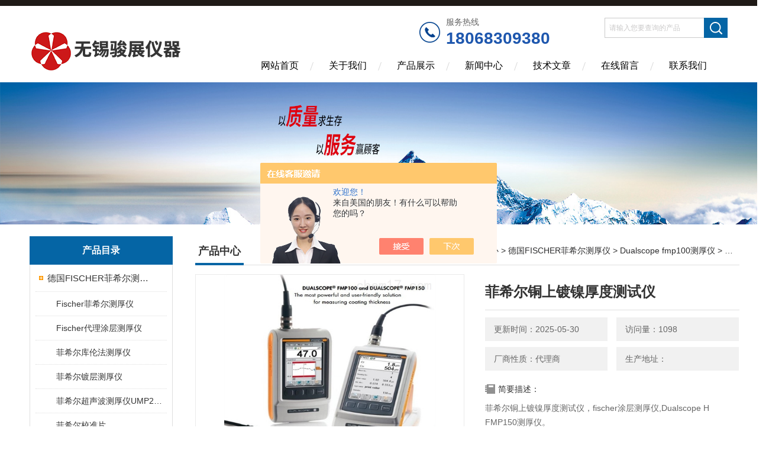

--- FILE ---
content_type: text/html; charset=utf-8
request_url: http://www.fischer-jiangsu.cn/Products-36909706.html
body_size: 10288
content:
<!DOCTYPE html PUBLIC "-//W3C//DTD XHTML 1.0 Transitional//EN" "http://www.w3.org/TR/xhtml1/DTD/xhtml1-transitional.dtd">
<html xmlns="http://www.w3.org/1999/xhtml">
<head>
<meta http-equiv="Content-Type" content="text/html; charset=utf-8" />
<meta http-equiv="X-UA-Compatible" content="IE=edge,chrome=1" />
<meta name="renderer" content="webkit|ie-comp|ie-stand">
<TITLE>菲希尔铜上镀镍厚度测试仪-无锡骏展仪器有限责任公司</TITLE>
<META NAME="Keywords" CONTENT="菲希尔铜上镀镍厚度测试仪">
<META NAME="Description" CONTENT="无锡骏展仪器有限责任公司所提供的菲希尔铜上镀镍厚度测试仪质量可靠、规格齐全,无锡骏展仪器有限责任公司不仅具有专业的技术水平,更有良好的售后服务和优质的解决方案,欢迎您来电咨询此产品具体参数及价格等详细信息！">
<script src="/ajax/common.ashx" type="text/javascript"></script>
<script src="/ajax/NewPersonalStyle.Classes.SendMSG,NewPersonalStyle.ashx" type="text/javascript"></script>
<script src="/js/videoback.js" type="text/javascript"></script>
<link href="/skins/520856/Css/Style.css" rel="stylesheet" type="text/css" />
<link rel="shortcut icon" href="/skins/520856/favicon.ico">
<script type="application/ld+json">
{
"@context": "https://ziyuan.baidu.com/contexts/cambrian.jsonld",
"@id": "http://www.fischer-jiangsu.cn/Products-36909706.html",
"title": "菲希尔铜上镀镍厚度测试仪",
"pubDate": "2022-04-21T16:28:11",
"upDate": "2025-05-30T11:10:17"
    }</script>
<script type="text/javascript" src="/ajax/common.ashx"></script>
<script src="/ajax/NewPersonalStyle.Classes.SendMSG,NewPersonalStyle.ashx" type="text/javascript"></script>
<script type="text/javascript">
var viewNames = "";
var cookieArr = document.cookie.match(new RegExp("ViewNames" + "=[_0-9]*", "gi"));
if (cookieArr != null && cookieArr.length > 0) {
   var cookieVal = cookieArr[0].split("=");
    if (cookieVal[0] == "ViewNames") {
        viewNames = unescape(cookieVal[1]);
    }
}
if (viewNames == "") {
    var exp = new Date();
    exp.setTime(exp.getTime() + 7 * 24 * 60 * 60 * 1000);
    viewNames = new Date().valueOf() + "_" + Math.round(Math.random() * 1000 + 1000);
    document.cookie = "ViewNames" + "=" + escape(viewNames) + "; expires" + "=" + exp.toGMTString();
}
SendMSG.ToSaveViewLog("36909706", "ProductsInfo",viewNames, function() {});
</script>
<script language="javaScript" src="/js/JSChat.js"></script><script language="javaScript">function ChatBoxClickGXH() { DoChatBoxClickGXH('https://chat.chem17.com',524391) }</script><script>!window.jQuery && document.write('<script src="https://public.mtnets.com/Plugins/jQuery/2.2.4/jquery-2.2.4.min.js" integrity="sha384-rY/jv8mMhqDabXSo+UCggqKtdmBfd3qC2/KvyTDNQ6PcUJXaxK1tMepoQda4g5vB" crossorigin="anonymous">'+'</scr'+'ipt>');</script><script type="text/javascript" src="https://chat.chem17.com/chat/KFCenterBox/520856"></script><script type="text/javascript" src="https://chat.chem17.com/chat/KFLeftBox/520856"></script><script>
(function(){
var bp = document.createElement('script');
var curProtocol = window.location.protocol.split(':')[0];
if (curProtocol === 'https') {
bp.src = 'https://zz.bdstatic.com/linksubmit/push.js';
}
else {
bp.src = 'http://push.zhanzhang.baidu.com/push.js';
}
var s = document.getElementsByTagName("script")[0];
s.parentNode.insertBefore(bp, s);
})();
</script>
</head>

<body>
<div class="headerTop"></div>
<div class="header wapper">
  <div class="logo fl"><a href="/"><img src="/skins/520856/Images/logo.png" alt="无锡骏展仪器有限责任公司" /></a></div>
  <div class="headerR fr">
    <div class="tel"><span>服务热线</span><p>18068309380</p></div> 
    <div class="headRTop">
      <div class="fSearch" style="float:right; margin-right:20px;">
        <form id="form1" name="tk"  method="post" onsubmit="return checkFrom(this);" action="/products.html">
          <input name="keyword" type="text" class="input" value="请输入您要查询的产品" onFocus="if (value =='请输入您要查询的产品'){value =''}" onBlur="if (value =='')" />
          <input type="submit" class="send" value=" " />
          <div style=" clear:both;"></div>
        </form>
      </div>
    </div>
    <div class="clear"></div>
    <div class="Navgation">
      <ul class="nav_list">
        <li class="current"><a href="/">网站首页</a></li>
        <li><a rel="nofollow" href="/aboutus.html" onfocus="this.blur()" >关于我们</a></li>
        <li><a href="/products.html" onfocus="this.blur()">产品展示</a></li>
        <li><a href="/news.html" onfocus="this.blur()">新闻中心</a></li>
        <li><a href="/article.html" onfocus="this.blur()" >技术文章</a></li>
        <li><a rel="nofollow" href="/order.html" onfocus="this.blur()" >在线留言</a></li>
        <li><a rel="nofollow" href="/contact.html" onfocus="this.blur()" >联系我们</a></li>
      </ul>
    </div>
  </div>
</div>
<script src="https://www.chem17.com/mystat.aspx?u=JUNZHAN01"></script>
<!--banner-->
<div class="clear"></div>
<div class="banner"><img src="/skins/520856/Images/bannerCAbout.jpg"/></div>
<div class="wapper container">
  <div class="Sidebar fl">
    <dl class="List_pro">
      <dt><span class="Title">产品目录</span></dt>
      <dd>
        <div class="View">
          <ul id="pro_nav_lb" class="pro_nav">
            
            <li id="nynavID" class="list_1">
              <a href="/ParentList-2339602.html" onmouseover="showsubmenu('德国FISCHER菲希尔测厚仪')">德国FISCHER菲希尔测厚仪</a> 
              <ul class="pro2_navul">
                
                <li><a href="/SonList-2357272.html">Fischer菲希尔测厚仪</a></li> 
                
                <li><a href="/SonList-2349974.html">Fischer代理涂层测厚仪</a></li> 
                
                <li><a href="/SonList-2353896.html">菲希尔库伦法测厚仪</a></li> 
                
                <li><a href="/SonList-2349300.html">菲希尔镀层测厚仪</a></li> 
                
                <li><a href="/SonList-2345617.html">菲希尔超声波测厚仪UMP20/40/100/150</a></li> 
                
                <li><a href="/SonList-2343268.html">菲希尔校准片</a></li> 
                
                <li><a href="/SonList-2343266.html">菲希尔探头</a></li> 
                
                <li><a href="/SonList-2341509.html">菲希尔纳米压痕仪</a></li> 
                
                <li><a href="/SonList-2340669.html">菲希尔x荧光射线测厚仪</a></li> 
                
                <li><a href="/SonList-2340109.html">面铜/孔铜测厚仪PMP10</a></li> 
                
                <li><a href="/SonList-2340043.html">菲希尔电解法测厚仪CMS2</a></li> 
                
                <li><a href="/SonList-2339967.html">铁素体测量仪Fischer</a></li> 
                
                <li><a href="/SonList-2339901.html">菲希尔电导率仪SMP350</a></li> 
                
                <li><a href="/SonList-2339605.html">菲希尔代理测厚仪</a></li> 
                
                <li><a href="/SonList-2340322.html">mms pc2多功能测厚仪</a></li> 
                
                <li><a href="/SonList-2340165.html">Dualscope fmp100测厚仪</a></li> 
                
                <li><a href="/SonList-2353904.html">FischerScope MMS测厚仪</a></li> 
                
                <li><a href="/SonList-2353903.html">Phascope PMP10测厚仪</a></li> 
                
                <li><a href="/SonList-2353902.html">Feritscope FMP30铁素体仪</a></li> 
                
                <li><a href="/SonList-2353897.html">SigmascopeSMP350电导率仪</a></li> 
                
                <li><a href="/SonList-2353894.html">Dualscope FMP20膜厚仪</a></li> 
                
                <li><a href="/SonList-2353891.html">ISOSCOPE FMP10膜厚仪</a></li> 
                
                <li><a href="/SonList-2353890.html">Deltascope FMP10膜厚仪</a></li> 
                
                <li><a href="/SonList-2339604.html">FISCHER FMP10/FMP20/FMP30/FMP40</a></li> 
                
                <li><a href="/SonList-2339603.html">FISCHER DUALSCOPE MP0</a></li> 
                
              </ul>
            </li>
            
          </ul>
        </div>
      </dd>
    </dl>
    <a href="/products.html" class="moreclass">点击更多分类</a>
    <dl class="ListContact">
      <dt><span class="Title"><a href="/products.html">新品推荐</a></span></dt>
      <dd class="SCon">
        <div class="View">
          <ul id="ny_newslb_box" style="margin:10px;">
            
            
            <li><a href="/Products-39722914.html" class="dla">库伦法测厚仪COULOSCOPE CMS2 STEP</a></li>
            
            
            
            <li><a href="/Products-39545238.html" class="dla">COULOSCOPE CMS2 STEP 库伦法测厚仪</a></li>
            
            
            
            <li><a href="/Products-39391069.html" class="dla">菲希尔测厚仪FISCHERSCOPE X-RAY XUL220</a></li>
            
            
            
            <li><a href="/Products-39093669.html" class="dla">泰勒霍普森、粗糙度仪SURTRONIC DUO</a></li>
            
            
            
            <li><a href="/Products-39093641.html" class="dla">泰勒霍普森粗糙度仪、SURTRONIC S116</a></li>
            
            
          </ul>
        </div>
      </dd>
    </dl>
    
    <dl class="ListContact">
      <dt><span class="Title"><a href="/article.html">相关文章</a></span></dt>
      <dd class="SCon">
        <div class="View">
          <ul id="ny_newslb_box" style="margin:10px;">
            
            <li><a href="/Article-3932588.html" title="菲希尔X射线测厚仪FISCHERSCOPE X-RAY XDL240信息">菲希尔X射线测厚仪FISCHERSCOPE X-RAY XDL240信息</a></li>
            
            <li><a href="/Article-4134123.html" title="菲希尔测厚仪MP0膜厚仪信息">菲希尔测厚仪MP0膜厚仪信息</a></li>
            
            <li><a href="/Article-3013570.html" title="菲希尔涂层测厚仪Dualscope MPO应用">菲希尔涂层测厚仪Dualscope MPO应用</a></li>
            
            <li><a href="/Article-3850648.html" title="三丰粗糙度仪SJ-310、信息">三丰粗糙度仪SJ-310、信息</a></li>
            
            <li><a href="/Article-3296809.html" title="菲希尔ISOSCOPE&#174; FMP10氧化膜测厚仪信息">菲希尔ISOSCOPE&#174; FMP10氧化膜测厚仪信息</a></li>
            
            <li><a href="/Article-3841171.html" title="菲希尔XAN250 X射线测厚仪信息">菲希尔XAN250 X射线测厚仪信息</a></li>
            
            <li><a href="/Article-4166040.html" title="epk测厚仪minitest2500信息">epk测厚仪minitest2500信息</a></li>
            
            <li><a href="/Article-4244557.html" title="FISCHER代理DUALSCOPE FMP20信息">FISCHER代理DUALSCOPE FMP20信息</a></li>
            
            <li><a href="/Article-3359660.html" title="MPO迷你镀层测厚仪产品信息">MPO迷你镀层测厚仪产品信息</a></li>
            
            <li><a href="/Article-4161401.html" title="德国hommel粗糙度仪W10信息">德国hommel粗糙度仪W10信息</a></li>
            
          </ul>
        </div>
      </dd>
    </dl>
  </div>
  <div class="MainC fr">
    <dl>
      <dt><span class="STitle fl"><b>产品中心</b></span><span class="Position fr">您的位置：<a href="/">网站首页</a>  > <a href="/products.html">产品中心</a>  > <a href="/ParentList-2339602.html">德国FISCHER菲希尔测厚仪</a>  > <a href="/SonList-2340165.html">Dualscope fmp100测厚仪</a>  > 菲希尔铜上镀镍厚度测试仪</span></dt>
      <dd>
        <div class="View">
          <div class="PageView">
            <div id="nr_main_box">
              <div id="pro_detail_box01"><!--产品图片和基本资料-->
                <div class="prodetail_img">
                  <div id="preview">
                      <div class="jqzoom" id="spec-n1">
                      
                          <div id="ceshi" style="">
                          <img src="http://img76.chem17.com/gxhpic_fd23745d1e/5f8c4cffcfd3c26a3bc940df9a139294d56ae70d18ee4fcb5dab25a1bcfc4a5f1b55b96e78bd46d1.jpg" jqimg="http://img76.chem17.com/gxhpic_fd23745d1e/5f8c4cffcfd3c26a3bc940df9a139294d56ae70d18ee4fcb5dab25a1bcfc4a5f1b55b96e78bd46d1.jpg" />
                          </div>
                      </div>
                      <div id="spec-n5">
                          <!--<div class="control" id="spec-left">
                              <img src="/Skins/520856/images/left.jpg" />
                          </div>-->
                          <div id="spec-list">
                              <ul class="list-h">
                              
                                  <li><p><img onclick="jQuery('.videoItem').hide();mybaidu.window.SetPause();" src="http://img76.chem17.com/gxhpic_fd23745d1e/5f8c4cffcfd3c26a3bc940df9a139294d56ae70d18ee4fcb5dab25a1bcfc4a5f1b55b96e78bd46d1_800_800_5.jpg" alt="" data-zoom-image="http://img76.chem17.com/gxhpic_fd23745d1e/5f8c4cffcfd3c26a3bc940df9a139294d56ae70d18ee4fcb5dab25a1bcfc4a5f1b55b96e78bd46d1_800_800_5.jpg" onload="DrawImage(this,460,300)"></p></li>
                              
                                  <li><p><img onclick="jQuery('.videoItem').hide();mybaidu.window.SetPause();" src="http://img76.chem17.com/gxhpic_fd23745d1e/5f8c4cffcfd3c26a3bc940df9a13929478cf3efcc4b3dd9f0f2c8dbbbff1925200b82be3e425ddcc_800_800_5.jpg" alt="" data-zoom-image="http://img76.chem17.com/gxhpic_fd23745d1e/5f8c4cffcfd3c26a3bc940df9a13929478cf3efcc4b3dd9f0f2c8dbbbff1925200b82be3e425ddcc_800_800_5.jpg" onload="DrawImage(this,460,300)"></p></li>
                              
                                  <li><p><img onclick="jQuery('.videoItem').hide();mybaidu.window.SetPause();" src="http://img74.chem17.com/gxhpic_fd23745d1e/5f8c4cffcfd3c26aca9a34b6af491ee69aafad6f074201902712ae27720950ab11116a827ad5e61d_800_800_5.jpg" alt="" data-zoom-image="http://img74.chem17.com/gxhpic_fd23745d1e/5f8c4cffcfd3c26aca9a34b6af491ee69aafad6f074201902712ae27720950ab11116a827ad5e61d_800_800_5.jpg" onload="DrawImage(this,460,300)"></p></li>
                              
                                  <li><p><img onclick="jQuery('.videoItem').hide();mybaidu.window.SetPause();" src="http://img72.chem17.com/gxhpic_fd23745d1e/5f8c4cffcfd3c26aca9a34b6af491ee6fa00b91994b18b9c747848084eb50952f771e1881d6f3e55_800_800_5.jpg" alt="" data-zoom-image="http://img72.chem17.com/gxhpic_fd23745d1e/5f8c4cffcfd3c26aca9a34b6af491ee6fa00b91994b18b9c747848084eb50952f771e1881d6f3e55_800_800_5.jpg" onload="DrawImage(this,460,300)"></p></li>
                              
                                  <li><p><img onclick="jQuery('.videoItem').hide();mybaidu.window.SetPause();" src="http://img76.chem17.com/gxhpic_fd23745d1e/5f8c4cffcfd3c26a3bc940df9a139294c6e53ff7950b6d65e51d82623879993c6fe21780b2e258f5_800_800_5.jpg" alt="" data-zoom-image="http://img76.chem17.com/gxhpic_fd23745d1e/5f8c4cffcfd3c26a3bc940df9a139294c6e53ff7950b6d65e51d82623879993c6fe21780b2e258f5_800_800_5.jpg" onload="DrawImage(this,460,300)"></p></li>
                              
                              </ul>
                          </div>
                          <!--<div class="control" id="spec-right">
                              <img src="/Skins/520856/images/right.jpg" />
                          </div>	-->	
                      </div>
                  </div>
                  
              </div>
                <div id="pro_detail_text"><!--产品基本信息-->
                  <h1>菲希尔铜上镀镍厚度测试仪</h1>
                  <div class="pro_ms">
                  	<div class="cs_wrap">
                        <p class="cs">更新时间：2025-05-30</p>
                        <p class="cs">访问量：1098</p>
                        <p class="cs">厂商性质：代理商</p>
                        <p class="cs">生产地址：</p>
                    </div>
                    <div class="bt">简要描述：</div>
                    <div class="desc">菲希尔铜上镀镍厚度测试仪，fischer涂层测厚仪,Dualscope H FMP150测厚仪。</div>
                  </div>
                  <div class="pro_btn">
                     <a rel="nofollow" href="#order" class="zxxj">在线询价</a>
                     <a rel="nofollow" href="/contact.html" class="lxwm">联系我们</a>
                  </div>
                </div><!--产品基本信息-->
              </div>
              <div id="ny_pro_box02"><!--商品介绍、详细参数、售后服务-->
                <div id="con"><!--TAB切换 BOX-->
                  <ul id="tags"><!--TAB 标题切换-->
                    <li class=selectTag><A onmouseover="selectTag('tagContent0',this)" href="javascript:void(0)"onFocus="this.blur()">产品介绍：</A> </li>
                  </ul><!--TAB 标题切换 END-->
                  <div id=tagContent><!--内容-->
                    <div class="tagContent selectTag" id=tagContent0><link type="text/css" rel="stylesheet" href="/css/property.css">
<script>
	window.onload=function(){  
		changeTableHeight();  
	}  
	window.onresize=function(){ 
		changeTableHeight();  
	}  
	function changeTableHeight(){ 
		$(".proshowParameter table th").each(function (i,o){
	    var $this=$(o), 
	    height=$this.next().height();
	    $(this).css("height",height);
			var obj = $(o);
			var val = obj.text();
			if(val == '' || val == null || val == undefined){
				$(this).addClass('none');
			}else{
				$(this).removeClass('none');
			}
		});
		$(".proshowParameter table td").each(function (i,o){
			var obj = $(o);
			var val = obj.text();
			if(val == '' || val == null || val == undefined){
				$(this).addClass('none');
			}else{
				$(this).removeClass('none');
			}
		});
	}
</script>
                <section class="proshowParameter">
                	
                    <table style=" margin-bottom:20px;">
                        <tbody>
                            
                                <tr><th>品牌</th><td>Helmut Fischer/德国菲希尔</td><th>价格区间</th><td>面议</td></tr><tr><th>产地类别</th><td>进口</td><th>应用领域</th><td>环保,化工,石油,能源,电子/电池</td></tr>
                            
                        </tbody>
                    </table>
                </section><p><strong>菲希尔铜上镀镍厚度测试仪</strong></p><p><strong>菲希尔铜上镀镍厚度测试仪</strong></p><p><span>德国菲希尔涂层测厚仪H FMP150优势特性：</span></p><p><span>● 铜上镀镍厚度测试仪探头种类很多，包括许多特殊的探头，用于精确执行各种厚度测量任务</span></p><p><span>● 铜上镀镍厚度测试仪根据DIN EN ISO 2178的磁感应测量方法和根据DIN EN ISO 2360的涡流测量方法，具有最大的灵活性；DUALSCOPE H FMP150还有磁性测量方法</span></p><p><span>● 菲希尔铜上镀镍测厚涂层厚度测量规范包括 IMO PSPC, SSPC-PA2, QUALANOD或QUALICOAT</span></p><p><span>● 菲希尔测厚仪自动识别探头和基材</span></p><p><span>● 菲希尔测厚仪在高分辨率的图形触摸屏上详细显示测量模式和检验计划</span></p><p><span>● 菲希尔铜上镀镍测厚广泛的评估和统计功能，支持图形显示选项</span></p><p><span>● 菲希尔代理大内存，可用于数千个不同校准的测量应用程序</span></p><p><span>● 菲希尔代理Windows CE操作系统通过图形用户界面和用户定义的文件和文件夹结构，用户可以直观地操作</span></p><p><span>● 菲希尔镀层测厚仪可选：Fischer数据中心软件可创建单独的检验计划</span></p><p><span>● 菲希尔镀层测厚仪USB接口可连接PC和打印机</span></p><p><span></span></p><p style="text-align: center"><img style="max-width: 800px; max-height: 300%; width: 500px; height: 500px;" src="https://img80.chem17.com/gxhpic_fd23745d1e/5f8c4cffcfd3c26a4647b59ea6dcfabc1f8d3d5fe639082c38466d37ee9b486903d78838cd76c676.jpg" alt="菲希尔测厚仪" width="500" height="500" border="0" vspace="0" title="菲希尔测厚仪"/></p><p><span></span><br/></p><p>DUALSCOPE FMP40菲希尔涂层测厚仪采用根据DIN EN ISO 2360，ASTM B244标准的电涡流方法和DIN EN ISO 2178，ASTM B499电磁感应方法。理想的适合于测量：</p><p>菲希尔测厚仪非铁金属镀层（例如：铬，铜，锌等）在铁或钢上。</p><p>Fischer测厚仪油漆、腊克和合成涂层在在铁或钢上。</p><p>非导电涂层在非铁金属基材上，例如油漆、腊克和合成涂层在铝、铜、黄铜、锌和不锈钢上。</p><p>铝的阳极氧化层。</p><p>一步测量钢材上镀锌再镀油漆的镀层系统（双镀层）中各自的厚度。</p><p>无锡骏展仪器有限责任公司为客户提供方守合同、快速售前(演示设备、引进更新技术)销售(选购、满足客户对客户的要求)、售后服务、设备维修、维修问题等)当客户需要时，我们专业的工作人员可以到客户现场，提供急需的服务。</p></div><!--商品介绍 END-->
                    
                    <div id="nr_textbox"><link rel="stylesheet" type="text/css" href="/css/MessageBoard_style.css">
<script language="javascript" src="/skins/Scripts/order.js?v=20210318" type="text/javascript"></script>
<a name="order" id="order"></a>
<div class="ly_msg" id="ly_msg">
<form method="post" name="form2" id="form2">
	<h3>留言框  </h3>
	<ul>
		<li>
			<h4 class="xh">产品：</h4>
			<div class="msg_ipt1"><input class="textborder" size="30" name="Product" id="Product" value="菲希尔铜上镀镍厚度测试仪"  placeholder="请输入产品名称" /></div>
		</li>
		<li>
			<h4>您的单位：</h4>
			<div class="msg_ipt12"><input class="textborder" size="42" name="department" id="department"  placeholder="请输入您的单位名称" /></div>
		</li>
		<li>
			<h4 class="xh">您的姓名：</h4>
			<div class="msg_ipt1"><input class="textborder" size="16" name="yourname" id="yourname"  placeholder="请输入您的姓名"/></div>
		</li>
		<li>
			<h4 class="xh">联系电话：</h4>
			<div class="msg_ipt1"><input class="textborder" size="30" name="phone" id="phone"  placeholder="请输入您的联系电话"/></div>
		</li>
		<li>
			<h4>常用邮箱：</h4>
			<div class="msg_ipt12"><input class="textborder" size="30" name="email" id="email" placeholder="请输入您的常用邮箱"/></div>
		</li>
        <li>
			<h4>省份：</h4>
			<div class="msg_ipt12"><select id="selPvc" class="msg_option">
							<option value="0" selected="selected">请选择您所在的省份</option>
			 <option value="1">安徽</option> <option value="2">北京</option> <option value="3">福建</option> <option value="4">甘肃</option> <option value="5">广东</option> <option value="6">广西</option> <option value="7">贵州</option> <option value="8">海南</option> <option value="9">河北</option> <option value="10">河南</option> <option value="11">黑龙江</option> <option value="12">湖北</option> <option value="13">湖南</option> <option value="14">吉林</option> <option value="15">江苏</option> <option value="16">江西</option> <option value="17">辽宁</option> <option value="18">内蒙古</option> <option value="19">宁夏</option> <option value="20">青海</option> <option value="21">山东</option> <option value="22">山西</option> <option value="23">陕西</option> <option value="24">上海</option> <option value="25">四川</option> <option value="26">天津</option> <option value="27">新疆</option> <option value="28">西藏</option> <option value="29">云南</option> <option value="30">浙江</option> <option value="31">重庆</option> <option value="32">香港</option> <option value="33">澳门</option> <option value="34">中国台湾</option> <option value="35">国外</option>	
                             </select></div>
		</li>
		<li>
			<h4>详细地址：</h4>
			<div class="msg_ipt12"><input class="textborder" size="50" name="addr" id="addr" placeholder="请输入您的详细地址"/></div>
		</li>
		
        <li>
			<h4>补充说明：</h4>
			<div class="msg_ipt12 msg_ipt0"><textarea class="areatext" style="width:100%;" name="message" rows="8" cols="65" id="message"  placeholder="请输入您的任何要求、意见或建议"></textarea></div>
		</li>
		<li>
			<h4 class="xh">验证码：</h4>
			<div class="msg_ipt2">
            	<div class="c_yzm">
                    <input class="textborder" size="4" name="Vnum" id="Vnum"/>
                    <a href="javascript:void(0);" class="yzm_img"><img src="/Image.aspx" title="点击刷新验证码" onclick="this.src='/image.aspx?'+ Math.random();"  width="90" height="34" /></a>
                </div>
                <span>请输入计算结果（填写阿拉伯数字），如：三加四=7</span>
            </div>
		</li>
		<li>
			<h4></h4>
			<div class="msg_btn"><input type="button" onclick="return Validate();" value="提 交" name="ok"  class="msg_btn1"/><input type="reset" value="重 填" name="no" /></div>
		</li>
	</ul>	
    <input name="PvcKey" id="PvcHid" type="hidden" value="" />
</form>
</div>
<div id="clear"	></div></div>
                    <div id="clear"	></div>	
                     <!--内容底部功能条-->
                    <div class="inside_newsthree">
                      <span><a href="/products.html">返回列表</a><a href="#">返回顶部</a></span>
                      <div id="clear"></div>
                      <div class="fya"><p>上一篇 :&nbsp;<a href="/Products-36909628.html">菲希尔Dualscope FMP100测厚仪代理</a></p> &nbsp;&nbsp;&nbsp;<p>下一篇 : &nbsp;<a href="/Products-36909734.html">EPK代理测厚仪Minitest 4500</a></p></div>
                    </div>
                    <!--内容底部功能条--> 
                    
                    <div class="xgchanp">
                       <ul id="tags"><!--TAB 标题切换-->
                        <li class=selectTag><A  href="javascript:void(0)">相关产品：</A> </li>
                      </ul><!--TAB 标题切换 END-->
                      <div class="newscon">
                        <div class="in_pro_list nyproli ">
                          <ul class="pro_xgcp">
                            
                            
                            <li> <a href="/Products-37106445.html" target="_blank">DualscopeFMP100</a></li>
                            
                            <li> <a href="/Products-37035943.html" target="_blank">菲希尔微电脑涂层测厚仪Dualscope FMP100</a></li>
                            
                            <li> <a href="/Products-36969553.html" target="_blank">菲希尔Dualscope FMP100涂层测厚仪</a></li>
                            
                            <li> <a href="/Products-36948571.html" target="_blank">菲希尔测厚仪Dualscope FMP100</a></li>
                            
                            <li> <a href="/Products-36935205.html" target="_blank">HELMUT FISCHER DUALSCOPE H FMP150</a></li>
                            
                            <li> <a href="/Products-36935154.html" target="_blank">Helmut Fischer测厚仪Dualscope FMP100</a></li>
                            
                            
                            
                            <li> <a href="/Products-36929906.html" target="_blank">Dualscope FMP150菲希尔测厚仪Fischer厂家</a></li>
                            
                            <li> <a href="/Products-36929902.html" target="_blank">钢铁表面的厚金属镀层测量菲希尔</a></li>
                            
                            <li> <a href="/Products-36928143.html" target="_blank">Fischer厂家</a></li>
                            
                            <li> <a href="/Products-36928114.html" target="_blank">Fischer涂层测厚仪菲希尔厂家</a></li>
                            
                            
                            
                            
                            
                            
                            
                            
                            
                            
                            
                            
                            
                            
                            
                            
                            
                            
                          </ul>
                        </div>
                      </div>
                    </div>
                    
                  </div>
                </div><!--TAB 内容 end-->
              </div><!--商品介绍、详细参数、售后服务 END--> 
            </div>
          </div>
        </div>
      </dd>
    </dl>
  </div>
</div>
<div class="clear"></div>
<footer>
	<!--第1部分-->
	<div class="foot1">
    	<div class="foot1_in clear clearfix">
        	<ul class="foot_nav">
            	<li>
                	<div class="tlt">关于我们</div>
                    <a rel="nofollow" href="/aboutus.html">关于我们</a>
                    <a rel="nofollow" href="/order.html">在线留言</a>
                    <a rel="nofollow" href="/contact.html">联系我们</a>
                </li>
                <li class="cen">
                	<div class="tlt">热销产品</div>
                    
					
                    <a href="/Products-37907946.html">泰勒霍普森非接触式轮廓仪LUPHOScan 850 HD</a>
                    
					
					
                    <a href="/Products-37132877.html">泰勒霍普森轮廓仪|TAYLOR HOBSON</a>
                    
					
					
                    <a href="/Products-36857481.html">菲希尔Couloscope CMS2电解法测厚仪</a>
                    
					
                </li>
                <li>
                	<div class="tlt">快速导航</div>
                    <a href="/products.html">产品展示</a>
                    <a href="/news.html">新闻中心</a>
                    <a href="/article.html">技术文章</a>
                </li>
            </ul>
            <div class="ewm">
            	<p><img src="/skins/520856/images/ewm.jpg" /></p>
                <p>扫一扫，关注我们</p>
            </div>
            <div class="lxwm">
            	<div class="btn"><a rel="nofollow" href="/contact.html">联系我们</a></div>
                <p>24小时热线：</p>
                <span></span>
            </div>
        </div>
    </div>
    <!--第2部分-->
    <div class="foot2">
    	<div class="foot2_in  clear clearfix">
        	<div class="l">Copyright &copy; 2026 无锡骏展仪器有限责任公司(www.fischer-jiangsu.cn) 版权所有</div>
            <div class="r"><a href="http://beian.miit.gov.cn/" target="_blank" rel="nofollow">备案号：苏ICP备2022013234号-1</a>&nbsp;&nbsp;&nbsp;<a href="/sitemap.xml" target="_blank">sitemap.xml</a>&nbsp;&nbsp;&nbsp;<a href="https://www.chem17.com" target="_blank" rel="nofollow">化工仪器网</a> <a href="https://www.chem17.com/login" target="_blank" rel="nofollow">管理登陆</a></div>
        </div>
    </div>
</footer>
<!--底部 end-->

<!--网站漂浮 begin-->
<div id="gxhxwtmobile" style="display:none;">18068309380</div>
 <div class="pf_new" style="display:none;">
	<div class="hd"><p>联系我们</p><span>contact us</span><em class="close"></em></div>
    <div class="conn">
    	<div class="lxr">
        <a onclick="ChatBoxClickGXH()" href="#" target="_self" class="qq"></a>
        </div>
        <div class="tel"><p><img src="/skins/520856/images/pf_icon3.png" />咨询电话</p><span>18068309380</span></div>
       <div class="wx"><p><img src="/skins/520856/images/ewm.jpg" /><i class="iblock"></i></p><span>扫一扫，<em>关注</em>我们</span></div>
    </div>
    <div class="bd"><a href="javascript:goTop();"><p></p><span>返回顶部</span></a></div>
</div>
<div class="pf_new_bx"><p></p><span>联<br />系<br />我<br />们</span><em></em></div>
<!--网站漂浮 end-->

<script type="text/javascript" src="/skins/520856/js/jquery.pack.js"></script>
<script type="text/javascript" src="/skins/520856/js/pt_js.js"></script>

<center><a href=" " rel="noreferrer" target="_blank" ><img src="/skins/520856/images/ga.png"  style="vertical-align: middle;"/>苏公网安备32021402002647</a ></center>
<script type=text/javascript>
$(function(){			
   $("#ceshi").jqueryzoom({
		xzoom:440,
		yzoom:440,
		offset:10,
		position:"right",
		preload:1,
		lens:1
	});							
	/*$("#spec-list").jdMarquee({
		deriction:"left",
		step:1,
		speed:4,
		delay:10,
		control:true,
		_front:"#spec-right",
		_back:"#spec-left"
	});*/
	$("#spec-list li").bind("mouseover",function(){
		var src=$(this).children().children('img').attr("src");
		$("#ceshi").css("width", "100%");
		$("#ceshi").css("height", "100%");
		$("#ceshi").css("position", "");
		$("#spec-n1 img").eq(0).attr({
			src:src.replace("\/n5\/","\/n1\/"),
			jqimg:src.replace("\/n5\/","\/n0\/")
		});
		$("#spec-list li p").each(function(){
			$(this).css({
				"border":"1px solid #ccc"
			});
			})
		$(this).children('p').css({
			"border":"1px solid #0d9dd1"
		});
	});	
})
</script>
<script type=text/javascript src="/Skins/520856/js/lib.js"></script>
<script type=text/javascript src="/Skins/520856/js/zzsc.js"></script>  

 <script type='text/javascript' src='/js/VideoIfrmeReload.js?v=001'></script>
  
</html></body>